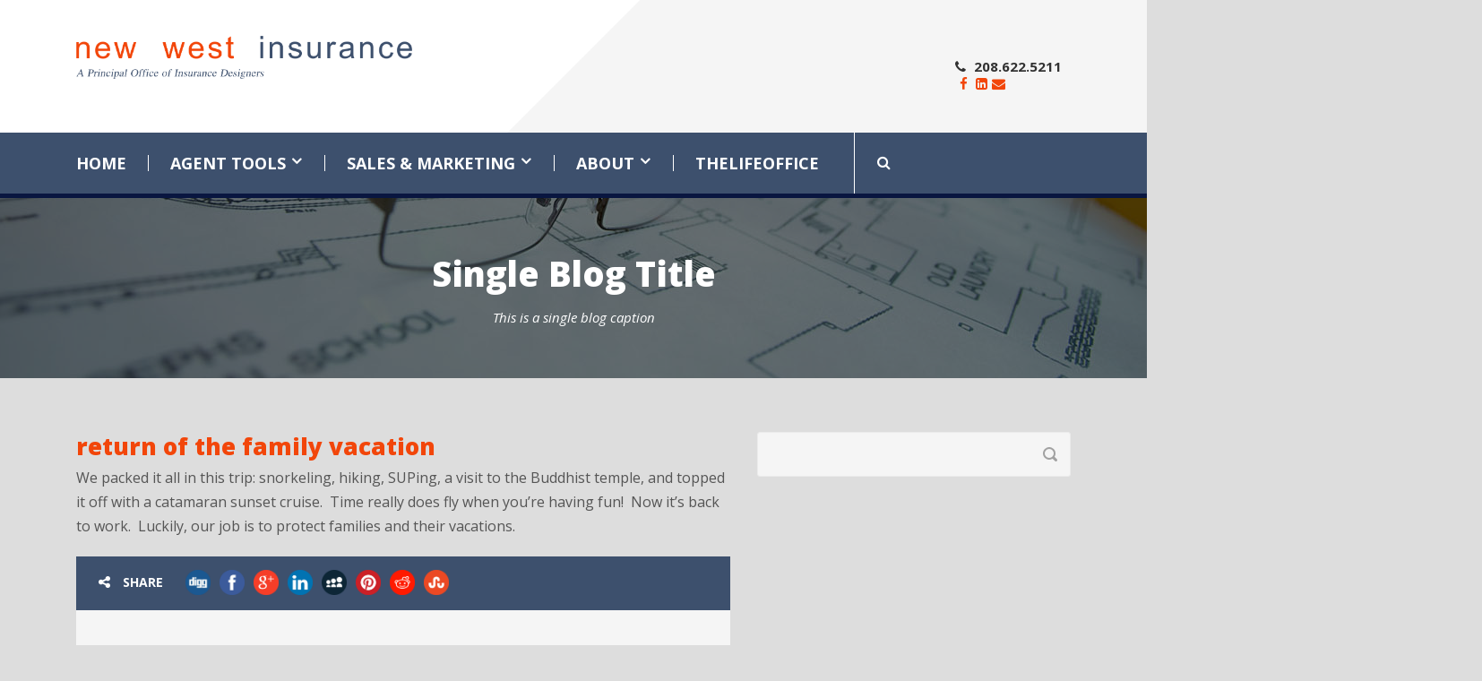

--- FILE ---
content_type: text/html; charset=UTF-8
request_url: https://newwestinsurance.com/return-of-the-family-vacation/
body_size: 14192
content:
<!DOCTYPE html>
<!--[if IE 7]><html class="ie ie7 ltie8 ltie9" lang="en-US"><![endif]-->
<!--[if IE 8]><html class="ie ie8 ltie9" lang="en-US"><![endif]-->
<!--[if !(IE 7) | !(IE 8)  ]><!-->
<html lang="en-US">
<!--<![endif]-->

<head>
	<meta charset="UTF-8" />
	<meta name="viewport" content="initial-scale=1.0" />	
		
	<link rel="pingback" href="https://newwestinsurance.com/site/xmlrpc.php" />
	<title>return of the family vacation &#8211; New West Insurance</title>
<meta name='robots' content='max-image-preview:large' />
	<style>img:is([sizes="auto" i], [sizes^="auto," i]) { contain-intrinsic-size: 3000px 1500px }</style>
	<link rel='dns-prefetch' href='//maps.google.com' />
<link rel='dns-prefetch' href='//www.googletagmanager.com' />
<link rel='dns-prefetch' href='//fonts.googleapis.com' />
<link rel="alternate" type="application/rss+xml" title="New West Insurance &raquo; Feed" href="https://newwestinsurance.com/feed/" />
<link rel="alternate" type="application/rss+xml" title="New West Insurance &raquo; Comments Feed" href="https://newwestinsurance.com/comments/feed/" />
<link rel="alternate" type="application/rss+xml" title="New West Insurance &raquo; return of the family vacation Comments Feed" href="https://newwestinsurance.com/return-of-the-family-vacation/feed/" />
<script type="text/javascript">
/* <![CDATA[ */
window._wpemojiSettings = {"baseUrl":"https:\/\/s.w.org\/images\/core\/emoji\/16.0.1\/72x72\/","ext":".png","svgUrl":"https:\/\/s.w.org\/images\/core\/emoji\/16.0.1\/svg\/","svgExt":".svg","source":{"concatemoji":"https:\/\/newwestinsurance.com\/site\/wp-includes\/js\/wp-emoji-release.min.js?ver=6.8.3"}};
/*! This file is auto-generated */
!function(s,n){var o,i,e;function c(e){try{var t={supportTests:e,timestamp:(new Date).valueOf()};sessionStorage.setItem(o,JSON.stringify(t))}catch(e){}}function p(e,t,n){e.clearRect(0,0,e.canvas.width,e.canvas.height),e.fillText(t,0,0);var t=new Uint32Array(e.getImageData(0,0,e.canvas.width,e.canvas.height).data),a=(e.clearRect(0,0,e.canvas.width,e.canvas.height),e.fillText(n,0,0),new Uint32Array(e.getImageData(0,0,e.canvas.width,e.canvas.height).data));return t.every(function(e,t){return e===a[t]})}function u(e,t){e.clearRect(0,0,e.canvas.width,e.canvas.height),e.fillText(t,0,0);for(var n=e.getImageData(16,16,1,1),a=0;a<n.data.length;a++)if(0!==n.data[a])return!1;return!0}function f(e,t,n,a){switch(t){case"flag":return n(e,"\ud83c\udff3\ufe0f\u200d\u26a7\ufe0f","\ud83c\udff3\ufe0f\u200b\u26a7\ufe0f")?!1:!n(e,"\ud83c\udde8\ud83c\uddf6","\ud83c\udde8\u200b\ud83c\uddf6")&&!n(e,"\ud83c\udff4\udb40\udc67\udb40\udc62\udb40\udc65\udb40\udc6e\udb40\udc67\udb40\udc7f","\ud83c\udff4\u200b\udb40\udc67\u200b\udb40\udc62\u200b\udb40\udc65\u200b\udb40\udc6e\u200b\udb40\udc67\u200b\udb40\udc7f");case"emoji":return!a(e,"\ud83e\udedf")}return!1}function g(e,t,n,a){var r="undefined"!=typeof WorkerGlobalScope&&self instanceof WorkerGlobalScope?new OffscreenCanvas(300,150):s.createElement("canvas"),o=r.getContext("2d",{willReadFrequently:!0}),i=(o.textBaseline="top",o.font="600 32px Arial",{});return e.forEach(function(e){i[e]=t(o,e,n,a)}),i}function t(e){var t=s.createElement("script");t.src=e,t.defer=!0,s.head.appendChild(t)}"undefined"!=typeof Promise&&(o="wpEmojiSettingsSupports",i=["flag","emoji"],n.supports={everything:!0,everythingExceptFlag:!0},e=new Promise(function(e){s.addEventListener("DOMContentLoaded",e,{once:!0})}),new Promise(function(t){var n=function(){try{var e=JSON.parse(sessionStorage.getItem(o));if("object"==typeof e&&"number"==typeof e.timestamp&&(new Date).valueOf()<e.timestamp+604800&&"object"==typeof e.supportTests)return e.supportTests}catch(e){}return null}();if(!n){if("undefined"!=typeof Worker&&"undefined"!=typeof OffscreenCanvas&&"undefined"!=typeof URL&&URL.createObjectURL&&"undefined"!=typeof Blob)try{var e="postMessage("+g.toString()+"("+[JSON.stringify(i),f.toString(),p.toString(),u.toString()].join(",")+"));",a=new Blob([e],{type:"text/javascript"}),r=new Worker(URL.createObjectURL(a),{name:"wpTestEmojiSupports"});return void(r.onmessage=function(e){c(n=e.data),r.terminate(),t(n)})}catch(e){}c(n=g(i,f,p,u))}t(n)}).then(function(e){for(var t in e)n.supports[t]=e[t],n.supports.everything=n.supports.everything&&n.supports[t],"flag"!==t&&(n.supports.everythingExceptFlag=n.supports.everythingExceptFlag&&n.supports[t]);n.supports.everythingExceptFlag=n.supports.everythingExceptFlag&&!n.supports.flag,n.DOMReady=!1,n.readyCallback=function(){n.DOMReady=!0}}).then(function(){return e}).then(function(){var e;n.supports.everything||(n.readyCallback(),(e=n.source||{}).concatemoji?t(e.concatemoji):e.wpemoji&&e.twemoji&&(t(e.twemoji),t(e.wpemoji)))}))}((window,document),window._wpemojiSettings);
/* ]]> */
</script>
<style id='wp-emoji-styles-inline-css' type='text/css'>

	img.wp-smiley, img.emoji {
		display: inline !important;
		border: none !important;
		box-shadow: none !important;
		height: 1em !important;
		width: 1em !important;
		margin: 0 0.07em !important;
		vertical-align: -0.1em !important;
		background: none !important;
		padding: 0 !important;
	}
</style>
<link rel='stylesheet' id='wp-block-library-css' href='https://newwestinsurance.com/site/wp-includes/css/dist/block-library/style.min.css?ver=6.8.3' type='text/css' media='all' />
<style id='classic-theme-styles-inline-css' type='text/css'>
/*! This file is auto-generated */
.wp-block-button__link{color:#fff;background-color:#32373c;border-radius:9999px;box-shadow:none;text-decoration:none;padding:calc(.667em + 2px) calc(1.333em + 2px);font-size:1.125em}.wp-block-file__button{background:#32373c;color:#fff;text-decoration:none}
</style>
<style id='global-styles-inline-css' type='text/css'>
:root{--wp--preset--aspect-ratio--square: 1;--wp--preset--aspect-ratio--4-3: 4/3;--wp--preset--aspect-ratio--3-4: 3/4;--wp--preset--aspect-ratio--3-2: 3/2;--wp--preset--aspect-ratio--2-3: 2/3;--wp--preset--aspect-ratio--16-9: 16/9;--wp--preset--aspect-ratio--9-16: 9/16;--wp--preset--color--black: #000000;--wp--preset--color--cyan-bluish-gray: #abb8c3;--wp--preset--color--white: #ffffff;--wp--preset--color--pale-pink: #f78da7;--wp--preset--color--vivid-red: #cf2e2e;--wp--preset--color--luminous-vivid-orange: #ff6900;--wp--preset--color--luminous-vivid-amber: #fcb900;--wp--preset--color--light-green-cyan: #7bdcb5;--wp--preset--color--vivid-green-cyan: #00d084;--wp--preset--color--pale-cyan-blue: #8ed1fc;--wp--preset--color--vivid-cyan-blue: #0693e3;--wp--preset--color--vivid-purple: #9b51e0;--wp--preset--gradient--vivid-cyan-blue-to-vivid-purple: linear-gradient(135deg,rgba(6,147,227,1) 0%,rgb(155,81,224) 100%);--wp--preset--gradient--light-green-cyan-to-vivid-green-cyan: linear-gradient(135deg,rgb(122,220,180) 0%,rgb(0,208,130) 100%);--wp--preset--gradient--luminous-vivid-amber-to-luminous-vivid-orange: linear-gradient(135deg,rgba(252,185,0,1) 0%,rgba(255,105,0,1) 100%);--wp--preset--gradient--luminous-vivid-orange-to-vivid-red: linear-gradient(135deg,rgba(255,105,0,1) 0%,rgb(207,46,46) 100%);--wp--preset--gradient--very-light-gray-to-cyan-bluish-gray: linear-gradient(135deg,rgb(238,238,238) 0%,rgb(169,184,195) 100%);--wp--preset--gradient--cool-to-warm-spectrum: linear-gradient(135deg,rgb(74,234,220) 0%,rgb(151,120,209) 20%,rgb(207,42,186) 40%,rgb(238,44,130) 60%,rgb(251,105,98) 80%,rgb(254,248,76) 100%);--wp--preset--gradient--blush-light-purple: linear-gradient(135deg,rgb(255,206,236) 0%,rgb(152,150,240) 100%);--wp--preset--gradient--blush-bordeaux: linear-gradient(135deg,rgb(254,205,165) 0%,rgb(254,45,45) 50%,rgb(107,0,62) 100%);--wp--preset--gradient--luminous-dusk: linear-gradient(135deg,rgb(255,203,112) 0%,rgb(199,81,192) 50%,rgb(65,88,208) 100%);--wp--preset--gradient--pale-ocean: linear-gradient(135deg,rgb(255,245,203) 0%,rgb(182,227,212) 50%,rgb(51,167,181) 100%);--wp--preset--gradient--electric-grass: linear-gradient(135deg,rgb(202,248,128) 0%,rgb(113,206,126) 100%);--wp--preset--gradient--midnight: linear-gradient(135deg,rgb(2,3,129) 0%,rgb(40,116,252) 100%);--wp--preset--font-size--small: 13px;--wp--preset--font-size--medium: 20px;--wp--preset--font-size--large: 36px;--wp--preset--font-size--x-large: 42px;--wp--preset--spacing--20: 0.44rem;--wp--preset--spacing--30: 0.67rem;--wp--preset--spacing--40: 1rem;--wp--preset--spacing--50: 1.5rem;--wp--preset--spacing--60: 2.25rem;--wp--preset--spacing--70: 3.38rem;--wp--preset--spacing--80: 5.06rem;--wp--preset--shadow--natural: 6px 6px 9px rgba(0, 0, 0, 0.2);--wp--preset--shadow--deep: 12px 12px 50px rgba(0, 0, 0, 0.4);--wp--preset--shadow--sharp: 6px 6px 0px rgba(0, 0, 0, 0.2);--wp--preset--shadow--outlined: 6px 6px 0px -3px rgba(255, 255, 255, 1), 6px 6px rgba(0, 0, 0, 1);--wp--preset--shadow--crisp: 6px 6px 0px rgba(0, 0, 0, 1);}:where(.is-layout-flex){gap: 0.5em;}:where(.is-layout-grid){gap: 0.5em;}body .is-layout-flex{display: flex;}.is-layout-flex{flex-wrap: wrap;align-items: center;}.is-layout-flex > :is(*, div){margin: 0;}body .is-layout-grid{display: grid;}.is-layout-grid > :is(*, div){margin: 0;}:where(.wp-block-columns.is-layout-flex){gap: 2em;}:where(.wp-block-columns.is-layout-grid){gap: 2em;}:where(.wp-block-post-template.is-layout-flex){gap: 1.25em;}:where(.wp-block-post-template.is-layout-grid){gap: 1.25em;}.has-black-color{color: var(--wp--preset--color--black) !important;}.has-cyan-bluish-gray-color{color: var(--wp--preset--color--cyan-bluish-gray) !important;}.has-white-color{color: var(--wp--preset--color--white) !important;}.has-pale-pink-color{color: var(--wp--preset--color--pale-pink) !important;}.has-vivid-red-color{color: var(--wp--preset--color--vivid-red) !important;}.has-luminous-vivid-orange-color{color: var(--wp--preset--color--luminous-vivid-orange) !important;}.has-luminous-vivid-amber-color{color: var(--wp--preset--color--luminous-vivid-amber) !important;}.has-light-green-cyan-color{color: var(--wp--preset--color--light-green-cyan) !important;}.has-vivid-green-cyan-color{color: var(--wp--preset--color--vivid-green-cyan) !important;}.has-pale-cyan-blue-color{color: var(--wp--preset--color--pale-cyan-blue) !important;}.has-vivid-cyan-blue-color{color: var(--wp--preset--color--vivid-cyan-blue) !important;}.has-vivid-purple-color{color: var(--wp--preset--color--vivid-purple) !important;}.has-black-background-color{background-color: var(--wp--preset--color--black) !important;}.has-cyan-bluish-gray-background-color{background-color: var(--wp--preset--color--cyan-bluish-gray) !important;}.has-white-background-color{background-color: var(--wp--preset--color--white) !important;}.has-pale-pink-background-color{background-color: var(--wp--preset--color--pale-pink) !important;}.has-vivid-red-background-color{background-color: var(--wp--preset--color--vivid-red) !important;}.has-luminous-vivid-orange-background-color{background-color: var(--wp--preset--color--luminous-vivid-orange) !important;}.has-luminous-vivid-amber-background-color{background-color: var(--wp--preset--color--luminous-vivid-amber) !important;}.has-light-green-cyan-background-color{background-color: var(--wp--preset--color--light-green-cyan) !important;}.has-vivid-green-cyan-background-color{background-color: var(--wp--preset--color--vivid-green-cyan) !important;}.has-pale-cyan-blue-background-color{background-color: var(--wp--preset--color--pale-cyan-blue) !important;}.has-vivid-cyan-blue-background-color{background-color: var(--wp--preset--color--vivid-cyan-blue) !important;}.has-vivid-purple-background-color{background-color: var(--wp--preset--color--vivid-purple) !important;}.has-black-border-color{border-color: var(--wp--preset--color--black) !important;}.has-cyan-bluish-gray-border-color{border-color: var(--wp--preset--color--cyan-bluish-gray) !important;}.has-white-border-color{border-color: var(--wp--preset--color--white) !important;}.has-pale-pink-border-color{border-color: var(--wp--preset--color--pale-pink) !important;}.has-vivid-red-border-color{border-color: var(--wp--preset--color--vivid-red) !important;}.has-luminous-vivid-orange-border-color{border-color: var(--wp--preset--color--luminous-vivid-orange) !important;}.has-luminous-vivid-amber-border-color{border-color: var(--wp--preset--color--luminous-vivid-amber) !important;}.has-light-green-cyan-border-color{border-color: var(--wp--preset--color--light-green-cyan) !important;}.has-vivid-green-cyan-border-color{border-color: var(--wp--preset--color--vivid-green-cyan) !important;}.has-pale-cyan-blue-border-color{border-color: var(--wp--preset--color--pale-cyan-blue) !important;}.has-vivid-cyan-blue-border-color{border-color: var(--wp--preset--color--vivid-cyan-blue) !important;}.has-vivid-purple-border-color{border-color: var(--wp--preset--color--vivid-purple) !important;}.has-vivid-cyan-blue-to-vivid-purple-gradient-background{background: var(--wp--preset--gradient--vivid-cyan-blue-to-vivid-purple) !important;}.has-light-green-cyan-to-vivid-green-cyan-gradient-background{background: var(--wp--preset--gradient--light-green-cyan-to-vivid-green-cyan) !important;}.has-luminous-vivid-amber-to-luminous-vivid-orange-gradient-background{background: var(--wp--preset--gradient--luminous-vivid-amber-to-luminous-vivid-orange) !important;}.has-luminous-vivid-orange-to-vivid-red-gradient-background{background: var(--wp--preset--gradient--luminous-vivid-orange-to-vivid-red) !important;}.has-very-light-gray-to-cyan-bluish-gray-gradient-background{background: var(--wp--preset--gradient--very-light-gray-to-cyan-bluish-gray) !important;}.has-cool-to-warm-spectrum-gradient-background{background: var(--wp--preset--gradient--cool-to-warm-spectrum) !important;}.has-blush-light-purple-gradient-background{background: var(--wp--preset--gradient--blush-light-purple) !important;}.has-blush-bordeaux-gradient-background{background: var(--wp--preset--gradient--blush-bordeaux) !important;}.has-luminous-dusk-gradient-background{background: var(--wp--preset--gradient--luminous-dusk) !important;}.has-pale-ocean-gradient-background{background: var(--wp--preset--gradient--pale-ocean) !important;}.has-electric-grass-gradient-background{background: var(--wp--preset--gradient--electric-grass) !important;}.has-midnight-gradient-background{background: var(--wp--preset--gradient--midnight) !important;}.has-small-font-size{font-size: var(--wp--preset--font-size--small) !important;}.has-medium-font-size{font-size: var(--wp--preset--font-size--medium) !important;}.has-large-font-size{font-size: var(--wp--preset--font-size--large) !important;}.has-x-large-font-size{font-size: var(--wp--preset--font-size--x-large) !important;}
:where(.wp-block-post-template.is-layout-flex){gap: 1.25em;}:where(.wp-block-post-template.is-layout-grid){gap: 1.25em;}
:where(.wp-block-columns.is-layout-flex){gap: 2em;}:where(.wp-block-columns.is-layout-grid){gap: 2em;}
:root :where(.wp-block-pullquote){font-size: 1.5em;line-height: 1.6;}
</style>
<link rel='stylesheet' id='contact-form-7-css' href='https://newwestinsurance.com/site/wp-content/plugins/contact-form-7/includes/css/styles.css?ver=6.1.3' type='text/css' media='all' />
<link rel='stylesheet' id='plyr-css-css' href='https://newwestinsurance.com/site/wp-content/plugins/easy-video-player/lib/plyr.css?ver=6.8.3' type='text/css' media='all' />
<link rel='stylesheet' id='wpgmp-frontend-css' href='https://newwestinsurance.com/site/wp-content/plugins/wp-google-map-plugin/assets/css/wpgmp_all_frontend.css?ver=4.8.6' type='text/css' media='all' />
<link rel='stylesheet' id='style-css' href='https://newwestinsurance.com/site/wp-content/themes/megaproject-v1-04-child-02/style.css?ver=6.8.3' type='text/css' media='all' />
<link rel='stylesheet' id='Open-Sans-google-font-css' href='https://fonts.googleapis.com/css?family=Open+Sans%3A300%2C300italic%2Cregular%2Citalic%2C600%2C600italic%2C700%2C700italic%2C800%2C800italic&#038;subset=greek%2Ccyrillic-ext%2Ccyrillic%2Clatin%2Clatin-ext%2Cvietnamese%2Cgreek-ext&#038;ver=6.8.3' type='text/css' media='all' />
<link rel='stylesheet' id='superfish-css' href='https://newwestinsurance.com/site/wp-content/themes/megaproject-v1-04/plugins/superfish/css/superfish.css?ver=6.8.3' type='text/css' media='all' />
<link rel='stylesheet' id='dlmenu-css' href='https://newwestinsurance.com/site/wp-content/themes/megaproject-v1-04/plugins/dl-menu/component.css?ver=6.8.3' type='text/css' media='all' />
<link rel='stylesheet' id='font-awesome-css' href='https://newwestinsurance.com/site/wp-content/themes/megaproject-v1-04/plugins/font-awesome-new/css/font-awesome.min.css?ver=6.8.3' type='text/css' media='all' />
<link rel='stylesheet' id='jquery-fancybox-css' href='https://newwestinsurance.com/site/wp-content/themes/megaproject-v1-04/plugins/fancybox/jquery.fancybox.css?ver=6.8.3' type='text/css' media='all' />
<link rel='stylesheet' id='flexslider-css' href='https://newwestinsurance.com/site/wp-content/themes/megaproject-v1-04/plugins/flexslider/flexslider.css?ver=6.8.3' type='text/css' media='all' />
<link rel='stylesheet' id='style-responsive-css' href='https://newwestinsurance.com/site/wp-content/themes/megaproject-v1-04/stylesheet/style-responsive.css?ver=6.8.3' type='text/css' media='all' />
<link rel='stylesheet' id='style-custom-css' href='https://newwestinsurance.com/site/wp-content/themes/megaproject-v1-04/stylesheet/style-custom.css?ver=6.8.3' type='text/css' media='all' />
<script type="text/javascript" id="plyr-js-js-extra">
/* <![CDATA[ */
var easy_video_player = {"plyr_iconUrl":"https:\/\/newwestinsurance.com\/site\/wp-content\/plugins\/easy-video-player\/lib\/plyr.svg","plyr_blankVideo":"https:\/\/newwestinsurance.com\/site\/wp-content\/plugins\/easy-video-player\/lib\/blank.mp4"};
/* ]]> */
</script>
<script type="text/javascript" src="https://newwestinsurance.com/site/wp-content/plugins/easy-video-player/lib/plyr.js?ver=6.8.3" id="plyr-js-js"></script>
<script type="text/javascript" src="https://newwestinsurance.com/site/wp-includes/js/jquery/jquery.min.js?ver=3.7.1" id="jquery-core-js"></script>
<script type="text/javascript" src="https://newwestinsurance.com/site/wp-includes/js/jquery/jquery-migrate.min.js?ver=3.4.1" id="jquery-migrate-js"></script>

<!-- Google tag (gtag.js) snippet added by Site Kit -->
<!-- Google Analytics snippet added by Site Kit -->
<script type="text/javascript" src="https://www.googletagmanager.com/gtag/js?id=G-58HXFC7K0E" id="google_gtagjs-js" async></script>
<script type="text/javascript" id="google_gtagjs-js-after">
/* <![CDATA[ */
window.dataLayer = window.dataLayer || [];function gtag(){dataLayer.push(arguments);}
gtag("set","linker",{"domains":["newwestinsurance.com"]});
gtag("js", new Date());
gtag("set", "developer_id.dZTNiMT", true);
gtag("config", "G-58HXFC7K0E");
/* ]]> */
</script>
<link rel="https://api.w.org/" href="https://newwestinsurance.com/wp-json/" /><link rel="alternate" title="JSON" type="application/json" href="https://newwestinsurance.com/wp-json/wp/v2/posts/5983" /><link rel="EditURI" type="application/rsd+xml" title="RSD" href="https://newwestinsurance.com/site/xmlrpc.php?rsd" />
<meta name="generator" content="WordPress 6.8.3" />
<link rel="canonical" href="https://newwestinsurance.com/return-of-the-family-vacation/" />
<link rel='shortlink' href='https://newwestinsurance.com/?p=5983' />
<link rel="alternate" title="oEmbed (JSON)" type="application/json+oembed" href="https://newwestinsurance.com/wp-json/oembed/1.0/embed?url=https%3A%2F%2Fnewwestinsurance.com%2Freturn-of-the-family-vacation%2F" />
<link rel="alternate" title="oEmbed (XML)" type="text/xml+oembed" href="https://newwestinsurance.com/wp-json/oembed/1.0/embed?url=https%3A%2F%2Fnewwestinsurance.com%2Freturn-of-the-family-vacation%2F&#038;format=xml" />
<meta name="generator" content="Site Kit by Google 1.164.0" /><!-- load the script for older ie version -->
<!--[if lt IE 9]>
<script src="https://newwestinsurance.com/site/wp-content/themes/megaproject-v1-04/javascript/html5.js" type="text/javascript"></script>
<script src="https://newwestinsurance.com/site/wp-content/themes/megaproject-v1-04/plugins/easy-pie-chart/excanvas.js" type="text/javascript"></script>
<![endif]-->
<style type="text/css">.recentcomments a{display:inline !important;padding:0 !important;margin:0 !important;}</style><meta name="generator" content="Powered by Slider Revolution 6.7.38 - responsive, Mobile-Friendly Slider Plugin for WordPress with comfortable drag and drop interface." />
<link rel="icon" href="https://newwestinsurance.com/site/wp-content/uploads/2019/06/cropped-NWIsiteicon-2-32x32.png" sizes="32x32" />
<link rel="icon" href="https://newwestinsurance.com/site/wp-content/uploads/2019/06/cropped-NWIsiteicon-2-192x192.png" sizes="192x192" />
<link rel="apple-touch-icon" href="https://newwestinsurance.com/site/wp-content/uploads/2019/06/cropped-NWIsiteicon-2-180x180.png" />
<meta name="msapplication-TileImage" content="https://newwestinsurance.com/site/wp-content/uploads/2019/06/cropped-NWIsiteicon-2-270x270.png" />
<script>function setREVStartSize(e){
			//window.requestAnimationFrame(function() {
				window.RSIW = window.RSIW===undefined ? window.innerWidth : window.RSIW;
				window.RSIH = window.RSIH===undefined ? window.innerHeight : window.RSIH;
				try {
					var pw = document.getElementById(e.c).parentNode.offsetWidth,
						newh;
					pw = pw===0 || isNaN(pw) || (e.l=="fullwidth" || e.layout=="fullwidth") ? window.RSIW : pw;
					e.tabw = e.tabw===undefined ? 0 : parseInt(e.tabw);
					e.thumbw = e.thumbw===undefined ? 0 : parseInt(e.thumbw);
					e.tabh = e.tabh===undefined ? 0 : parseInt(e.tabh);
					e.thumbh = e.thumbh===undefined ? 0 : parseInt(e.thumbh);
					e.tabhide = e.tabhide===undefined ? 0 : parseInt(e.tabhide);
					e.thumbhide = e.thumbhide===undefined ? 0 : parseInt(e.thumbhide);
					e.mh = e.mh===undefined || e.mh=="" || e.mh==="auto" ? 0 : parseInt(e.mh,0);
					if(e.layout==="fullscreen" || e.l==="fullscreen")
						newh = Math.max(e.mh,window.RSIH);
					else{
						e.gw = Array.isArray(e.gw) ? e.gw : [e.gw];
						for (var i in e.rl) if (e.gw[i]===undefined || e.gw[i]===0) e.gw[i] = e.gw[i-1];
						e.gh = e.el===undefined || e.el==="" || (Array.isArray(e.el) && e.el.length==0)? e.gh : e.el;
						e.gh = Array.isArray(e.gh) ? e.gh : [e.gh];
						for (var i in e.rl) if (e.gh[i]===undefined || e.gh[i]===0) e.gh[i] = e.gh[i-1];
											
						var nl = new Array(e.rl.length),
							ix = 0,
							sl;
						e.tabw = e.tabhide>=pw ? 0 : e.tabw;
						e.thumbw = e.thumbhide>=pw ? 0 : e.thumbw;
						e.tabh = e.tabhide>=pw ? 0 : e.tabh;
						e.thumbh = e.thumbhide>=pw ? 0 : e.thumbh;
						for (var i in e.rl) nl[i] = e.rl[i]<window.RSIW ? 0 : e.rl[i];
						sl = nl[0];
						for (var i in nl) if (sl>nl[i] && nl[i]>0) { sl = nl[i]; ix=i;}
						var m = pw>(e.gw[ix]+e.tabw+e.thumbw) ? 1 : (pw-(e.tabw+e.thumbw)) / (e.gw[ix]);
						newh =  (e.gh[ix] * m) + (e.tabh + e.thumbh);
					}
					var el = document.getElementById(e.c);
					if (el!==null && el) el.style.height = newh+"px";
					el = document.getElementById(e.c+"_wrapper");
					if (el!==null && el) {
						el.style.height = newh+"px";
						el.style.display = "block";
					}
				} catch(e){
					console.log("Failure at Presize of Slider:" + e)
				}
			//});
		  };</script>
		<style type="text/css" id="wp-custom-css">
			/*
You can add your own CSS here.

Click the help icon above to learn more.
*/

.huge-it-arrows {display: none !important;}

.huge-it-wrap {width: 100% !important; max-width: 100% important;}

.slider_1 .huge-it-slider > li img
{width: 1920px !important; max-width: 100%; height: auto !important; }		</style>
		<link rel="stylesheet" href="https://maxcdn.bootstrapcdn.com/font-awesome/4.5.0/css/font-awesome.min.css">
<script type="text/javascript">
window.document.onkeydown = function (e)
{
	if (!e){
		e = event;
	}
	if (e.keyCode == 27){
		lightbox_close();
	}
}
function lightbox_open(){
	window.scrollTo(0,0);
	document.getElementById('light').style.display='block';
	document.getElementById('fade').style.display='block';	
}
function success_open(){
	window.scrollTo(0,0);
	document.getElementById('success').style.display='block';
	document.getElementById('fade').style.display='block';	
}
function success_close(){
	document.getElementById('success').style.display='none';
	document.getElementById('fade').style.display='none';
}
function lightbox_close(){
	document.getElementById('light').style.display='none';
	document.getElementById('fade').style.display='none';
}
</script>
	<script>
jQuery.noConflict();
// Code that uses other library's $ can follow here.
</script>
</head>

<body class="wp-singular post-template-default single single-post postid-5983 single-format-link wp-theme-megaproject-v1-04 wp-child-theme-megaproject-v1-04-child-02 header-style-1">
<div class="body-wrapper  float-menu" data-home="https://newwestinsurance.com" >
		<!-- top navigation -->
		
	
	<header class="gdlr-header-wrapper">
		<div class="gdlr-header-inner">
			<div class="gdlr-logo-wrapper">
				<div class="gdlr-logo-overlay"></div>
				<div class="gdlr-logo-container container" style="">
					<!-- logo -->
					<div class="gdlr-logo">
						<a href="https://newwestinsurance.com" >
							<img src="https://newwestinsurance.com/site/wp-content/uploads/2016/05/NWILogo16.png" alt="" width="2326" height="300" />						</a>
						<div class="gdlr-responsive-navigation dl-menuwrapper" id="gdlr-responsive-navigation" ><button class="dl-trigger">Open Menu</button><ul id="menu-main-menu" class="dl-menu gdlr-main-mobile-menu"><li id="menu-item-4113" class="menu-item menu-item-type-post_type menu-item-object-page menu-item-home menu-item-4113"><a href="https://newwestinsurance.com/">Home</a></li>
<li id="menu-item-4193" class="menu-item menu-item-type-custom menu-item-object-custom menu-item-has-children menu-item-4193"><a href="https://newwestinsurance.com/site/agent-tools/">Agent Tools</a>
<ul class="dl-submenu">
	<li id="menu-item-4122" class="menu-item menu-item-type-post_type menu-item-object-page menu-item-4122"><a href="https://newwestinsurance.com/doing-business-with-new-west/">Doing Business with New West</a></li>
	<li id="menu-item-5506" class="menu-item menu-item-type-custom menu-item-object-custom menu-item-5506"><a href="https://quote.ipipeline.com/?GAID=2181">Term Quotes</a></li>
	<li id="menu-item-4749" class="menu-item menu-item-type-post_type menu-item-object-page menu-item-4749"><a href="https://newwestinsurance.com/di-ltc-annuity-quotes/">LTC/DI/Annuity Quotes</a></li>
	<li id="menu-item-4129" class="menu-item menu-item-type-post_type menu-item-object-page menu-item-4129"><a href="https://newwestinsurance.com/online-application/">Online Application iGO</a></li>
	<li id="menu-item-4133" class="menu-item menu-item-type-post_type menu-item-object-page menu-item-4133"><a href="https://newwestinsurance.com/underwriting-tools/">Underwriting Tools</a></li>
	<li id="menu-item-4229" class="menu-item menu-item-type-custom menu-item-object-custom menu-item-4229"><a target="_blank" href="http://newwestinsurance.com/website/ExamPrep.pdf">Exam Prep</a></li>
	<li id="menu-item-4123" class="menu-item menu-item-type-post_type menu-item-object-page menu-item-4123"><a href="https://newwestinsurance.com/forms/">Forms</a></li>
	<li id="menu-item-4119" class="menu-item menu-item-type-post_type menu-item-object-page menu-item-4119"><a href="https://newwestinsurance.com/contracting/">Contracting &#038; Licensing &#8211; SuranceBay</a></li>
	<li id="menu-item-4138" class="menu-item menu-item-type-post_type menu-item-object-page menu-item-4138"><a href="https://newwestinsurance.com/policy-service-2/">Policy Service</a></li>
	<li id="menu-item-4120" class="menu-item menu-item-type-post_type menu-item-object-page menu-item-4120"><a href="https://newwestinsurance.com/core-carriers/">Core Carriers</a></li>
</ul>
</li>
<li id="menu-item-4131" class="menu-item menu-item-type-post_type menu-item-object-page menu-item-has-children menu-item-4131"><a href="https://newwestinsurance.com/sales-marketing/">Sales &#038; Marketing</a>
<ul class="dl-submenu">
	<li id="menu-item-4732" class="menu-item menu-item-type-post_type menu-item-object-page menu-item-4732"><a href="https://newwestinsurance.com/life-insurance/">Life Insurance</a></li>
	<li id="menu-item-4733" class="menu-item menu-item-type-post_type menu-item-object-page menu-item-4733"><a href="https://newwestinsurance.com/ltc/">Long-term care</a></li>
	<li id="menu-item-4731" class="menu-item menu-item-type-post_type menu-item-object-page menu-item-4731"><a href="https://newwestinsurance.com/disability/">Disability</a></li>
	<li id="menu-item-4730" class="menu-item menu-item-type-post_type menu-item-object-page menu-item-4730"><a href="https://newwestinsurance.com/https-simplicityfinancialdistributors-cmail19-com-t-d-e-ekijyc-dioyktyuu-r/">Annuity</a></li>
	<li id="menu-item-4736" class="menu-item menu-item-type-post_type menu-item-object-page menu-item-4736"><a href="https://newwestinsurance.com/quotes/">Quotes</a></li>
	<li id="menu-item-4735" class="menu-item menu-item-type-post_type menu-item-object-page menu-item-4735"><a href="https://newwestinsurance.com/newsletter-more/">Newsletter &#038; More</a></li>
	<li id="menu-item-4734" class="menu-item menu-item-type-post_type menu-item-object-page menu-item-4734"><a href="https://newwestinsurance.com/meeting/">Meetings</a></li>
</ul>
</li>
<li id="menu-item-4114" class="menu-item menu-item-type-post_type menu-item-object-page menu-item-has-children menu-item-4114"><a href="https://newwestinsurance.com/about-us-2/">About</a>
<ul class="dl-submenu">
	<li id="menu-item-4137" class="menu-item menu-item-type-post_type menu-item-object-page menu-item-4137"><a href="https://newwestinsurance.com/about-us-2/">About Us</a></li>
	<li id="menu-item-4118" class="menu-item menu-item-type-post_type menu-item-object-page menu-item-4118"><a href="https://newwestinsurance.com/contact-us/">Contact Us</a></li>
	<li id="menu-item-4132" class="menu-item menu-item-type-post_type menu-item-object-page menu-item-4132"><a href="https://newwestinsurance.com/team/">Meet the Team</a></li>
</ul>
</li>
<li id="menu-item-5307" class="menu-item menu-item-type-post_type menu-item-object-page menu-item-5307"><a href="https://newwestinsurance.com/thelifeoffice/">theLIFEoffice</a></li>
</ul></div>					</div>
											<div class="logo-right-area">
                        
				

<!--<div class="header-block-area" style="margin-top: -20px;"><i class="header-block-icon fa "></i><div class="header-block-content"><div class="header-block-title"></div><div class="header-block-caption">

<center style="font-size: 14px;">Express Complete: Online Application Portal</center><br/>
<center>
<a href="https://newwest.applicintexpress.com/SelfRegistration.aspx?SystParam=b08275e4254e245c76vyiKNi2BrCURTQ6UUstg%3d%3d" target="_blank"><img id="register_image" src="http://198.154.232.243/~newwestin/site/wp-content/uploads/2015/09/register.jpg"/></a> <a href="https://newwest.applicintexpress.com/" target="_blank"><img id="login_image" src="http://198.154.232.243/~newwestin/site/wp-content/uploads/2015/09/login_box.jpg" /></a>  
</center>

</div>
</div></div>-->


<div class="header-block-area"><i class="header-block-icon fa "></i><div class="header-block-content"><div class="header-block-title" ></div><div class="header-block-caption"></div></div></div><div class="header-block-area"><i class="header-block-icon fa "></i><div class="header-block-content"><div class="header-block-title" ></div><div class="header-block-caption"></div></div></div><div class="header-block-area"><i class="header-block-icon fa "></i><div class="header-block-content"><div class="header-block-title" ></div><div class="header-block-caption"><i class="fa fa-phone"></i> <strong>208.622.5211</strong><br><i class=></i> <a style="color:#000;" href="https://newwestinsurance.com/site/contact-us/:Contact Us</a><br><div style="padding-top:10px;"><a href="https://www.facebook.com/pages/IDA-New-West-Insurance/142388575820322?fref=ts" target="_blank"><i class="fa fa-facebook"></i></a> <a href="https://www.linkedin.com/company/2730665?trk=tyah&trkInfo=clickedVertical%3Acompany%2CclickedEntityId%3A2730665%2Cidx%3A1-1-1%2CtarId%3A1439571444401%2Ctas%3Aida%20new%20west%20" target="blank"><i class="fa fa-linkedin-square"></i></a><a href="http://newwestinsurance.com/contact-us/#"><i class="fa fa-envelope"></i></a></div></div></div></div><div class="clear"></div>                                <!--<div class="top-social-wrapper">-->
																</div>
                                							<div class="clear"></div>
						</div>
										<div class="clear"></div>
				</div>
			</div>
			
			<!-- navigation -->
			<div id="gdlr-header-substitute" ></div><div class="gdlr-navigation-wrapper"><div class="gdlr-navigation-container container"><nav class="gdlr-navigation" id="gdlr-main-navigation" role="navigation"><ul id="menu-main-menu-1" class="sf-menu gdlr-main-menu"><li  class="menu-item menu-item-type-post_type menu-item-object-page menu-item-home menu-item-4113menu-item menu-item-type-post_type menu-item-object-page menu-item-home menu-item-4113 gdlr-normal-menu"><a href="https://newwestinsurance.com/">Home</a></li>
<li  class="menu-item menu-item-type-custom menu-item-object-custom menu-item-has-children menu-item-4193menu-item menu-item-type-custom menu-item-object-custom menu-item-has-children menu-item-4193 gdlr-normal-menu"><a href="https://newwestinsurance.com/site/agent-tools/" class="sf-with-ul-pre">Agent Tools</a>
<ul class="sub-menu">
	<li  class="menu-item menu-item-type-post_type menu-item-object-page menu-item-4122"><a href="https://newwestinsurance.com/doing-business-with-new-west/">Doing Business with New West</a></li>
	<li  class="menu-item menu-item-type-custom menu-item-object-custom menu-item-5506"><a href="https://quote.ipipeline.com/?GAID=2181">Term Quotes</a></li>
	<li  class="menu-item menu-item-type-post_type menu-item-object-page menu-item-4749"><a href="https://newwestinsurance.com/di-ltc-annuity-quotes/">LTC/DI/Annuity Quotes</a></li>
	<li  class="menu-item menu-item-type-post_type menu-item-object-page menu-item-4129"><a href="https://newwestinsurance.com/online-application/">Online Application iGO</a></li>
	<li  class="menu-item menu-item-type-post_type menu-item-object-page menu-item-4133"><a href="https://newwestinsurance.com/underwriting-tools/">Underwriting Tools</a></li>
	<li  class="menu-item menu-item-type-custom menu-item-object-custom menu-item-4229"><a target="_blank" href="http://newwestinsurance.com/website/ExamPrep.pdf">Exam Prep</a></li>
	<li  class="menu-item menu-item-type-post_type menu-item-object-page menu-item-4123"><a href="https://newwestinsurance.com/forms/">Forms</a></li>
	<li  class="menu-item menu-item-type-post_type menu-item-object-page menu-item-4119"><a href="https://newwestinsurance.com/contracting/">Contracting &#038; Licensing &#8211; SuranceBay</a></li>
	<li  class="menu-item menu-item-type-post_type menu-item-object-page menu-item-4138"><a href="https://newwestinsurance.com/policy-service-2/">Policy Service</a></li>
	<li  class="menu-item menu-item-type-post_type menu-item-object-page menu-item-4120"><a href="https://newwestinsurance.com/core-carriers/">Core Carriers</a></li>
</ul>
</li>
<li  class="menu-item menu-item-type-post_type menu-item-object-page menu-item-has-children menu-item-4131menu-item menu-item-type-post_type menu-item-object-page menu-item-has-children menu-item-4131 gdlr-normal-menu"><a href="https://newwestinsurance.com/sales-marketing/" class="sf-with-ul-pre">Sales &#038; Marketing</a>
<ul class="sub-menu">
	<li  class="menu-item menu-item-type-post_type menu-item-object-page menu-item-4732"><a href="https://newwestinsurance.com/life-insurance/">Life Insurance</a></li>
	<li  class="menu-item menu-item-type-post_type menu-item-object-page menu-item-4733"><a href="https://newwestinsurance.com/ltc/">Long-term care</a></li>
	<li  class="menu-item menu-item-type-post_type menu-item-object-page menu-item-4731"><a href="https://newwestinsurance.com/disability/">Disability</a></li>
	<li  class="menu-item menu-item-type-post_type menu-item-object-page menu-item-4730"><a href="https://newwestinsurance.com/https-simplicityfinancialdistributors-cmail19-com-t-d-e-ekijyc-dioyktyuu-r/">Annuity</a></li>
	<li  class="menu-item menu-item-type-post_type menu-item-object-page menu-item-4736"><a href="https://newwestinsurance.com/quotes/">Quotes</a></li>
	<li  class="menu-item menu-item-type-post_type menu-item-object-page menu-item-4735"><a href="https://newwestinsurance.com/newsletter-more/">Newsletter &#038; More</a></li>
	<li  class="menu-item menu-item-type-post_type menu-item-object-page menu-item-4734"><a href="https://newwestinsurance.com/meeting/">Meetings</a></li>
</ul>
</li>
<li  class="menu-item menu-item-type-post_type menu-item-object-page menu-item-has-children menu-item-4114menu-item menu-item-type-post_type menu-item-object-page menu-item-has-children menu-item-4114 gdlr-normal-menu"><a href="https://newwestinsurance.com/about-us-2/" class="sf-with-ul-pre">About</a>
<ul class="sub-menu">
	<li  class="menu-item menu-item-type-post_type menu-item-object-page menu-item-4137"><a href="https://newwestinsurance.com/about-us-2/">About Us</a></li>
	<li  class="menu-item menu-item-type-post_type menu-item-object-page menu-item-4118"><a href="https://newwestinsurance.com/contact-us/">Contact Us</a></li>
	<li  class="menu-item menu-item-type-post_type menu-item-object-page menu-item-4132"><a href="https://newwestinsurance.com/team/">Meet the Team</a></li>
</ul>
</li>
<li  class="menu-item menu-item-type-post_type menu-item-object-page menu-item-5307menu-item menu-item-type-post_type menu-item-object-page menu-item-5307 gdlr-normal-menu"><a href="https://newwestinsurance.com/thelifeoffice/">theLIFEoffice</a></li>
</ul><i class="icon-search fa fa-search gdlr-menu-search-button" id="gdlr-menu-search-button" ></i>
<div class="gdlr-menu-search" id="gdlr-menu-search">
	<form method="get" id="searchform" action="https://newwestinsurance.com/">
				<div class="search-text">
			<input type="text" value="Type Keywords" name="s" autocomplete="off" data-default="Type Keywords" />
		</div>
		<input type="submit" value="" />
		<div class="clear"></div>
	</form>	
</div>	
</nav><div class="clear"></div></div></div>			<div class="clear"></div>
		</div>
	</header>
	


	
			<div class="gdlr-page-title-wrapper"  >
			<div class="gdlr-page-title-overlay"></div>
			<div class="gdlr-page-title-container container" >
				<h3 class="gdlr-page-title">Single Blog Title</h3>
								<span class="gdlr-page-caption">This is a single blog caption</span>
							</div>	
		</div>	
		<!-- is search -->	<div class="content-wrapper"><div class="gdlr-content">

		<div class="with-sidebar-wrapper">
		<div class="with-sidebar-container container">
			<div class="with-sidebar-left eight columns">
				<div class="with-sidebar-content twelve columns">
					<div class="gdlr-item gdlr-blog-full gdlr-item-start-content">
										
						<!-- get the content based on post format -->
							
<article id="post-5983" class="post-5983 post type-post status-publish format-link hentry category-newsletter post_format-post-format-link">
	<header class="post-header" >
		<div class="gdlr-blog-info gdlr-info"><div class="blog-info blog-author"><i class="fa fa-pencil"></i><a href="https://newwestinsurance.com/author/admin/" title="Posts by admin" rel="author">admin</a></div><div class="blog-info blog-date"><i class="fa fa-calendar-o"></i><a href="https://newwestinsurance.com/2022/07/08/">08 Jul 2022</a></div><div class="blog-info blog-category"><i class="fa fa-folder-o"></i><a href="https://newwestinsurance.com/category/newsletter/" rel="tag">Newsletter</a></div><div class="blog-info blog-comment"><i class="fa fa-comment-o"></i><a href="https://newwestinsurance.com/return-of-the-family-vacation/#respond" class="comments-link" >0 Comments</a></div><div class="clear"></div></div><h1 class="gdlr-blog-title"><a href="https://t.e2ma.net/message/hqi9hf/ld7ixy" >return of the family vacation</a></h1>		<div class="clear"></div>	
	</header>
	<div class="gdlr-blog-content"><p>We packed it all in this trip: snorkeling, hiking, SUPing, a visit to the Buddhist temple, and topped it off with a catamaran sunset cruise.  Time really does fly when you&#8217;re having fun!  Now it&#8217;s back to work.  Luckily, our job is to protect families and their vacations.</p>
</div>	
</article>						
						<div class="gdlr-social-share">
<span class="social-share-title">
	<i class="icon-share-o fa fa-share-alt"></i>
	<span class="social-share-title-text">Share</span>
</span>
	<a href="http://digg.com/submit?url=https://newwestinsurance.com/return-of-the-family-vacation/&#038;title=return%20of%20the%20family%20vacation" target="_blank">
		<img src="https://newwestinsurance.com/site/wp-content/themes/megaproject-v1-04/images/social-share/digg.png" alt="digg-share" width="32" height="32" />
	</a>

	<a href="http://www.facebook.com/share.php?u=https://newwestinsurance.com/return-of-the-family-vacation/" target="_blank">
		<img src="https://newwestinsurance.com/site/wp-content/themes/megaproject-v1-04/images/social-share/facebook.png" alt="facebook-share" width="32" height="32" />
	</a>

	<a href="https://plus.google.com/share?url=https://newwestinsurance.com/return-of-the-family-vacation/" onclick="javascript:window.open(this.href,'', 'menubar=no,toolbar=no,resizable=yes,scrollbars=yes,height=400,width=500');return false;">
		<img src="https://newwestinsurance.com/site/wp-content/themes/megaproject-v1-04/images/social-share/google-plus.png" alt="google-share" width="32" height="32" />
	</a>

	<a href="http://www.linkedin.com/shareArticle?mini=true&#038;url=https://newwestinsurance.com/return-of-the-family-vacation/&#038;title=return%20of%20the%20family%20vacation" target="_blank">
		<img src="https://newwestinsurance.com/site/wp-content/themes/megaproject-v1-04/images/social-share/linkedin.png" alt="linked-share" width="32" height="32" />
	</a>

	<a href="http://www.myspace.com/Modules/PostTo/Pages/?u=https://newwestinsurance.com/return-of-the-family-vacation/" target="_blank">
		<img src="https://newwestinsurance.com/site/wp-content/themes/megaproject-v1-04/images/social-share/my-space.png" alt="my-space-share" width="32" height="32" />
	</a>

	<a href="http://pinterest.com/pin/create/button/?url=https://newwestinsurance.com/return-of-the-family-vacation/&media=" class="pin-it-button" count-layout="horizontal" onclick="javascript:window.open(this.href,'', 'menubar=no,toolbar=no,resizable=yes,scrollbars=yes,height=300,width=600');return false;">
		<img src="https://newwestinsurance.com/site/wp-content/themes/megaproject-v1-04/images/social-share/pinterest.png" alt="pinterest-share" width="32" height="32" />
	</a>	

	<a href="http://reddit.com/submit?url=https://newwestinsurance.com/return-of-the-family-vacation/&#038;title=return%20of%20the%20family%20vacation" target="_blank">
		<img src="https://newwestinsurance.com/site/wp-content/themes/megaproject-v1-04/images/social-share/reddit.png" alt="reddit-share" width="32" height="32" />
	</a>

	<a href="http://www.stumbleupon.com/submit?url=https://newwestinsurance.com/return-of-the-family-vacation/&#038;title=return%20of%20the%20family%20vacation" target="_blank">
		<img src="https://newwestinsurance.com/site/wp-content/themes/megaproject-v1-04/images/social-share/stumble-upon.png" alt="stumble-upon-share" width="32" height="32" />
	</a>

<div class="clear"></div>
</div>
						
						<div class="gdlr-single-blog-tag">
													</div>
			
						<nav class="gdlr-single-nav">
							<div class="previous-nav"><a href="https://newwestinsurance.com/not-so-hidden-talents/" rel="prev"><i class="icon-long-arrow-left fa fa-long-arrow-left"></i><span class="single-nav-text" >Previous Post</span><div class="single-nav-title">not so hidden talents</div></a></div>							<div class="next-nav"><a href="https://newwestinsurance.com/friday-night-casserole/" rel="next"><span class="single-nav-text" >Next Post</span><i class="icon-long-arrow-right fa fa-long-arrow-right"></i><div class="single-nav-title">friday night casserole</div></a></div>							<div class="clear"></div>
						</nav><!-- .nav-single -->
						
						<!-- related post section -->
							
						
						<!-- about author section -->
													<div class="gdlr-post-author">
							<div class="post-author-title" >About Post Author</div>
							<div class="post-author-avartar"></div>
							<div class="post-author-content">
							<div class="post-author"><a href="https://newwestinsurance.com/author/admin/" title="Posts by admin" rel="author">admin</a></div>
														</div>
							<div class="clear"></div>
							</div>
												

						
<div id="comments" class="gdlr-comments-area">

</div><!-- gdlr-comment-area -->		
						
										</div>
				</div>
				
				<div class="clear"></div>
			</div>
			
<div class="gdlr-sidebar gdlr-right-sidebar four columns">
	<div class="gdlr-item-start-content sidebar-right-item" >
	<div id="search-3" class="widget widget_search gdlr-item gdlr-widget"><div class="gdl-search-form">
	<form method="get" id="searchform" action="https://newwestinsurance.com/">
				<div class="search-text" id="search-text">
			<input type="text" name="s" id="s" autocomplete="off" data-default="Type keywords..." />
		</div>
		<input type="submit" id="searchsubmit" value="" />
		<div class="clear"></div>
	</form>
</div></div>	</div>
</div>
			<div class="clear"></div>
		</div>				
	</div>				

</div><!-- gdlr-content -->
		<div class="clear" ></div>
	</div><!-- content wrapper -->
<div class="clear"></div>
<section id="content-section-7" style="padding-top: 20px;"><div class="gdlr-color-wrapper  gdlr-show-all gdlr-skin-light-grey" style="padding-top: 30px;background-color: #ffffff;"><div class="container"><div class="gdlr-banner-item-wrapper"><div class="gdlr-item-title-wrapper gdlr-item pos-center gdlr-nav-container "><div class="gdlr-item-title-head"><h3 class="gdlr-item-title gdlr-skin-title gdlr-skin-border">Our Carriers</h3><div class="clear"></div></div><div class="gdlr-item-title-divider"></div><div class="gdlr-item-title-right"><i class="icon-angle-left gdlr-flex-prev"></i><i class="icon-angle-right gdlr-flex-next"></i></div></div><div class="gdlr-banner-images gdlr-item"><div class="flexslider" data-pausetime="2000" data-slidespeed="1000" data-effect="slide" data-columns="5" data-type="carousel" data-nav-container="gdlr-banner-images"><div class="flex-viewport" style="overflow: hidden; position: relative;"><ul class="slides" style="width: 5400%; margin-left: -690.339312px;"><li style="width: 198px; float: left; display: block;"><a href="http://www.accordia.com" data-rel="fancybox" target="_blank"><img src="https://newwestinsurance.com/site/wp-content/uploads/2015/02/Accordia_Life1.jpg" alt="" width="196" height="100" draggable="false"></a></li><li style="width: 198px; float: left; display: block;"><a href="http://www.aig.com/_3171_411330.html?cmpid=KNC-Bing-aig" data-rel="fancybox" target="_blank"><img src="https://newwestinsurance.com/site/wp-content/uploads/2015/02/AIG_logo.jpg" alt="" width="196" height="100" draggable="false"></a></li><li style="width: 198px; float: left; display: block;"><a href="https://www.allianzlife.com" data-rel="fancybox" target="_blank"><img src="https://newwestinsurance.com/site/wp-content/uploads/2015/02/Allianz1.jpg" alt="" width="196" height="100" draggable="false"></a></li><li style="width: 198px; float: left; display: block;"><a href="http://www.anico.com/welcome.dhtml" data-rel="fancybox" target="_blank"><img src="https://newwestinsurance.com/site/wp-content/uploads/2015/02/ANICO.jpg" alt="" width="196" height="100" draggable="false"></a></li><li style="width: 198px; float: left; display: block;"><a href="http://www.axa-equitable.com/" data-rel="fancybox" target="_blank"><img src="https://newwestinsurance.com/site/wp-content/uploads/2015/02/AXA_Logo.jpg" alt="" width="196" height="100" draggable="false"></a></li><li style="width: 198px; float: left; display: block;"><a href="http://www.genworthltcquote.com/default_salesforce.aspx? SearchProvider=Bing&amp;AdName=test+keyword" data-rel="fancybox" target="_blank"><img src="https://newwestinsurance.com/site/wp-content/uploads/2015/02/Genworth1.jpg" alt="" width="196" height="100" draggable="false"></a></li><li style="width: 198px; float: left; display: block;"><a href="https://www.gerberlife.com/gl/view/index.jspGuardian" data-rel="fancybox" target="_blank"><img src="https://newwestinsurance.com/site/wp-content/uploads/2015/02/Gerber1.jpg" alt="" width="196" height="100" draggable="false"></a></li><li style="width: 198px; float: left; display: block;"><img src="https://newwestinsurance.com/site/wp-content/uploads/2015/02/Guaridan1.jpg" alt="" width="196" height="100" draggable="false"></li><li style="width: 198px; float: left; display: block;"><a href="http://www.johnhancock.com" data-rel="fancybox" target="_blank"><img src="https://newwestinsurance.com/site/wp-content/uploads/2015/02/John_Hancock.jpg" alt="" width="196" height="100" draggable="false"></a></li><li style="width: 198px; float: left; display: block;"><img src="https://newwestinsurance.com/site/wp-content/uploads/2015/02/LG1.jpg" alt="" width="196" height="100" draggable="false"></li><li style="width: 198px; float: left; display: block;"><a href="https://www.lfg.com/public/individualMetLife" data-rel="fancybox" target="_blank"><img src="https://newwestinsurance.com/site/wp-content/uploads/2015/02/Lincoln.jpg" alt="" width="196" height="100" draggable="false"></a></li><li style="width: 198px; float: left; display: block;"><a href="http://www.metlife.com/" data-rel="fancybox" target="_blank"><img src="https://newwestinsurance.com/site/wp-content/uploads/2015/02/MetLife.jpg" alt="" width="196" height="100" draggable="false"></a></li><li style="width: 198px; float: left; display: block;"><img src="https://newwestinsurance.com/site/wp-content/uploads/2015/02/Miin_life.jpg" alt="" width="196" height="100" draggable="false"></li><li style="width: 198px; float: left; display: block;"><a href="https://www.mutualofomaha.com/medicare/?cn=mutual&amp;utm_source=MSN&amp;utm_medium=cpc&amp;utm_campaign=Med_Supp" data-rel="fancybox" target="_blank"><img src="https://newwestinsurance.com/site/wp-content/uploads/2015/02/Mutla_oF_Omaha.jpg" alt="" width="196" height="100" draggable="false"></a></li><li style="width: 198px; float: left; display: block;"><a href="http://www.nacolah.com/home.html" data-rel="fancybox" target="_blank"><img src="https://newwestinsurance.com/site/wp-content/uploads/2015/02/Nachoila.jpg" alt="" width="196" height="100" draggable="false"></a></li><li style="width: 198px; float: left; display: block;"><a href="https://www.nationallifegroup.com" data-rel="fancybox" target="_blank"><img src="https://newwestinsurance.com/site/wp-content/uploads/2015/02/National_Life_Vermont.jpg" alt="" width="196" height="100" draggable="false"></a></li><li style="width: 198px; float: left; display: block;"><a href="https://www.ohionational.com/portal/site/client/One America" data-rel="fancybox" target="_blank"><img src="https://newwestinsurance.com/site/wp-content/uploads/2015/02/Ohio_National1.jpg" alt="" width="196" height="100" draggable="false"></a></li><li style="width: 198px; float: left; display: block;"><a href="https://www.northamericancompany.com" data-rel="fancybox" target="_blank"><img src="https://newwestinsurance.com/site/wp-content/uploads/2015/02/One_America1.jpg" alt="" width="196" height="100" draggable="false"></a></li><li style="width: 198px; float: left; display: block;"><a href="http://www.palig.com" data-rel="fancybox" target="_blank"><img src="https://newwestinsurance.com/site/wp-content/uploads/2015/02/Pan-American.jpg" alt="" width="196" height="100" draggable="false"></a></li><li style="width: 198px; float: left; display: block;"><img src="https://newwestinsurance.com/site/wp-content/uploads/2015/02/PennMutualLogo1.jpg" alt="" width="196" height="100" draggable="false"></li><li style="width: 198px; float: left; display: block;"><a href="https://advisors.principal.com/wps/portal/advisor/home/!ut/p/a1/[base64]!/dl5/d5/L2dBISEvZ0FBIS9nQSEh/" data-rel="fancybox" target="_blank"><img src="https://newwestinsurance.com/site/wp-content/uploads/2015/02/Principal-Life1.jpg" alt="" width="196" height="100" draggable="false"></a></li><li style="width: 198px; float: left; display: block;"><img src="https://newwestinsurance.com/site/wp-content/uploads/2015/02/Protective-Life.jpg" alt="" width="196" height="100" draggable="false"></li><li style="width: 198px; float: left; display: block;"><a href="http://www.prudential.com/index/Symetra" data-rel="fancybox" target="_blank"><img src="https://newwestinsurance.com/site/wp-content/uploads/2015/02/Prudential1.jpg" alt="" width="196" height="100" draggable="false"></a></li><li style="width: 198px; float: left; display: block;"><a href="http://www.symetra.com/Pages/home.aspx" data-rel="fancybox" target="_blank"><img src="https://newwestinsurance.com/site/wp-content/uploads/2015/02/Symetra.jpg" alt="" width="196" height="100" draggable="false"></a></li><li style="width: 198px; float: left; display: block;"><a href="https://www.transamerica.com/individual/" data-rel="fancybox" target="_blank"><img src="https://newwestinsurance.com/site/wp-content/uploads/2015/02/Trans.jpg" alt="" width="196" height="100" draggable="false"></a></li><li style="width: 198px; float: left; display: block;"><img src="https://newwestinsurance.com/site/wp-content/uploads/2015/02/VOYA1.jpg" alt="" width="196" height="100" draggable="false"></li><li style="width: 198px; float: left; display: block;"><a href="https://www.zurich.com" data-rel="fancybox" target="_blank"><img src="https://newwestinsurance.com/site/wp-content/uploads/2015/02/Zurich1.jpg" alt="" width="196" height="100" draggable="false"></a></li></ul></div></div></div></div><div class="clear"></div><div class="clear"></div></div></div><div class="clear"></div></section>	
		
	<footer class="footer-wrapper" >
				<div class="footer-container container">
										<div class="footer-column four columns" id="footer-widget-1" >
									</div>
										<div class="footer-column four columns" id="footer-widget-2" >
									</div>
										<div class="footer-column four columns" id="footer-widget-3" >
									</div>
									<div class="clear"></div>
		</div>
				
				<div class="copyright-wrapper">
			<div class="copyright-container container">
				<div class="copyright-left">
					Copyright 2015 - All Right Reserved				</div>
				<div class="copyright-right">
					Powered By WordPress				</div>
				<div class="clear"></div>
			</div>
		</div>
			</footer>
	</div> <!-- body-wrapper -->

<!-- BEGIN LIGHT BOX NEWSLETTER -->
<div id="success"><div style="float:right;width:25px;height:25px;margin-top: -25px;"><a href="#" onclick="success_close();"><img src="https://newwestinsurance.com/site/wp-content/uploads/2016/02/close-button-icon-9288.png" width="25" height="25" /></a></div><br /><center><h4>Email Successfully Added</h4></center></div>


<div id="light">
	<div style="float:right;width:25px;height:25px;margin-top: -25px;"><a href="#" onclick="lightbox_close();"><img src="https://newwestinsurance.com/site/wp-content/uploads/2016/02/close-button-icon-9288.png" width="25" height="25" /></a></div>
    <br />
    <center>
    <div style="color:#fff;">
    <h4>Newsletter Sign Up</h4>
    <p>Are you in the know?</p>
    </div>
    </center>
    <div class="newsletter_lightbox">
    <form action="./" method="post" name="newsletterform" target="_self">
    <label>First Name</label><br>
    <input name="first_name" type="text" />
    <label>Last Name</label>
    <input name="last_name" type="text" />
    <label>Enter Email</label>
    <input name="email" type="text" />
    <br /><br />
    <center><input name="submit_signup" class="submit_signup" type="submit" value="Sign Up Now"/></center>
    </form>
    </div>

</div>
<div id="fade" onClick="lightbox_close();"></div>



<!-- END LIGHT BOX NEWSLETTER -->


		<script>
			window.RS_MODULES = window.RS_MODULES || {};
			window.RS_MODULES.modules = window.RS_MODULES.modules || {};
			window.RS_MODULES.waiting = window.RS_MODULES.waiting || [];
			window.RS_MODULES.defered = false;
			window.RS_MODULES.moduleWaiting = window.RS_MODULES.moduleWaiting || {};
			window.RS_MODULES.type = 'compiled';
		</script>
		<script type="speculationrules">
{"prefetch":[{"source":"document","where":{"and":[{"href_matches":"\/*"},{"not":{"href_matches":["\/site\/wp-*.php","\/site\/wp-admin\/*","\/site\/wp-content\/uploads\/*","\/site\/wp-content\/*","\/site\/wp-content\/plugins\/*","\/site\/wp-content\/themes\/megaproject-v1-04-child-02\/*","\/site\/wp-content\/themes\/megaproject-v1-04\/*","\/*\\?(.+)"]}},{"not":{"selector_matches":"a[rel~=\"nofollow\"]"}},{"not":{"selector_matches":".no-prefetch, .no-prefetch a"}}]},"eagerness":"conservative"}]}
</script>
    <script>
        document.addEventListener('DOMContentLoaded', function() {
            // Select the first item and remove it
            var firstItem = document.querySelector(".page-id-4102 #content-section-1 > div > div:nth-child(9)");
            if (firstItem) {
                firstItem.remove();
            }

            // Select the second item and remove it
            var secondItem = document.querySelector(".page-id-4102 #content-section-1 > div > div.gdlr-item.gdlr-content-item");
            if (secondItem) {
                secondItem.remove();
            }

            // Select the third item and remove it
            var thirdItem = document.querySelector(".page-id-3733 #content-section-4 > div.gdlr-color-wrapper.gdlr-show-all.gdlr-skin-light-grey > div > div:nth-child(2)");
            if (thirdItem) {
                thirdItem.remove();
            }
        });
    </script>
    <script type="text/javascript"></script><link rel='stylesheet' id='rs-plugin-settings-css' href='//newwestinsurance.com/site/wp-content/plugins/revslider/sr6/assets/css/rs6.css?ver=6.7.38' type='text/css' media='all' />
<style id='rs-plugin-settings-inline-css' type='text/css'>
.tp-caption a{color:#f2460a;text-shadow:none;-webkit-transition:all 0.2s ease-out;-moz-transition:all 0.2s ease-out;-o-transition:all 0.2s ease-out;-ms-transition:all 0.2s ease-out}.tp-caption a:hover{color:#f2460a}
</style>
<script type="text/javascript" src="https://newwestinsurance.com/site/wp-includes/js/dist/hooks.min.js?ver=4d63a3d491d11ffd8ac6" id="wp-hooks-js"></script>
<script type="text/javascript" src="https://newwestinsurance.com/site/wp-includes/js/dist/i18n.min.js?ver=5e580eb46a90c2b997e6" id="wp-i18n-js"></script>
<script type="text/javascript" id="wp-i18n-js-after">
/* <![CDATA[ */
wp.i18n.setLocaleData( { 'text direction\u0004ltr': [ 'ltr' ] } );
/* ]]> */
</script>
<script type="text/javascript" src="https://newwestinsurance.com/site/wp-content/plugins/contact-form-7/includes/swv/js/index.js?ver=6.1.3" id="swv-js"></script>
<script type="text/javascript" id="contact-form-7-js-before">
/* <![CDATA[ */
var wpcf7 = {
    "api": {
        "root": "https:\/\/newwestinsurance.com\/wp-json\/",
        "namespace": "contact-form-7\/v1"
    },
    "cached": 1
};
/* ]]> */
</script>
<script type="text/javascript" src="https://newwestinsurance.com/site/wp-content/plugins/contact-form-7/includes/js/index.js?ver=6.1.3" id="contact-form-7-js"></script>
<script type="text/javascript" src="//newwestinsurance.com/site/wp-content/plugins/revslider/sr6/assets/js/rbtools.min.js?ver=6.7.38" async id="tp-tools-js"></script>
<script type="text/javascript" src="//newwestinsurance.com/site/wp-content/plugins/revslider/sr6/assets/js/rs6.min.js?ver=6.7.38" async id="revmin-js"></script>
<script type="text/javascript" src="https://newwestinsurance.com/site/wp-includes/js/imagesloaded.min.js?ver=5.0.0" id="imagesloaded-js"></script>
<script type="text/javascript" src="https://newwestinsurance.com/site/wp-includes/js/masonry.min.js?ver=4.2.2" id="masonry-js"></script>
<script type="text/javascript" src="https://newwestinsurance.com/site/wp-includes/js/jquery/jquery.masonry.min.js?ver=3.1.2b" id="jquery-masonry-js"></script>
<script type="text/javascript" id="wpgmp-google-map-main-js-extra">
/* <![CDATA[ */
var wpgmp_local = {"language":"en","apiKey":"","urlforajax":"https:\/\/newwestinsurance.com\/site\/wp-admin\/admin-ajax.php","nonce":"d261f3f3c7","wpgmp_country_specific":"","wpgmp_countries":"","wpgmp_assets":"https:\/\/newwestinsurance.com\/site\/wp-content\/plugins\/wp-google-map-plugin\/assets\/js\/","days_to_remember":"","wpgmp_mapbox_key":"","map_provider":"google","route_provider":"openstreet","tiles_provider":"openstreet","use_advanced_marker":"","set_timeout":"100","debug_mode":"","select_radius":"Select Radius","search_placeholder":"Enter address or latitude or longitude or title or city or state or country or postal code here...","select":"Select","select_all":"Select All","select_category":"Select Category","all_location":"All","show_locations":"Show Locations","sort_by":"Sort by","wpgmp_not_working":"not working...","place_icon_url":"https:\/\/newwestinsurance.com\/site\/wp-content\/plugins\/wp-google-map-plugin\/assets\/images\/icons\/","wpgmp_location_no_results":"No results found.","wpgmp_route_not_avilable":"Route is not available for your requested route.","image_path":"https:\/\/newwestinsurance.com\/site\/wp-content\/plugins\/wp-google-map-plugin\/assets\/images\/","default_marker_icon":"https:\/\/newwestinsurance.com\/site\/wp-content\/plugins\/wp-google-map-plugin\/assets\/images\/icons\/marker-shape-2.svg","img_grid":"<span class='span_grid'><a class='wpgmp_grid'><i class='wep-icon-grid'><\/i><\/a><\/span>","img_list":"<span class='span_list'><a class='wpgmp_list'><i class='wep-icon-list'><\/i><\/a><\/span>","img_print":"<span class='span_print'><a class='wpgmp_print' data-action='wpgmp-print'><i class='wep-icon-printer'><\/i><\/a><\/span>","hide":"Hide","show":"Show","start_location":"Start Location","start_point":"Start Point","radius":"Radius","end_location":"End Location","take_current_location":"Take Current Location","center_location_message":"Your Location","driving":"Driving","bicycling":"Bicycling","walking":"Walking","transit":"Transit","metric":"Metric","imperial":"Imperial","find_direction":"Find Direction","miles":"Miles","km":"KM","show_amenities":"Show Amenities","find_location":"Find Locations","locate_me":"Locate Me","prev":"Prev","next":"Next","ajax_url":"https:\/\/newwestinsurance.com\/site\/wp-admin\/admin-ajax.php","no_routes":"No routes have been assigned to this map.","no_categories":"No categories have been assigned to the locations.","mobile_marker_size":[24,24],"desktop_marker_size":[32,32],"retina_marker_size":[64,64]};
/* ]]> */
</script>
<script type="text/javascript" src="https://newwestinsurance.com/site/wp-content/plugins/wp-google-map-plugin/assets/js/maps.js?ver=4.8.6" id="wpgmp-google-map-main-js"></script>
<script type="text/javascript" src="https://maps.google.com/maps/api/js?loading=async&amp;libraries=marker%2Cgeometry%2Cplaces%2Cdrawing&amp;callback=wpgmpInitMap&amp;language=en&amp;ver=4.8.6" id="wpgmp-google-api-js"></script>
<script type="text/javascript" src="https://newwestinsurance.com/site/wp-content/plugins/wp-google-map-plugin/assets/js/wpgmp_frontend.js?ver=4.8.6" id="wpgmp-frontend-js"></script>
<script type="text/javascript" src="https://newwestinsurance.com/site/wp-content/themes/megaproject-v1-04/plugins/superfish/js/superfish.js?ver=1.0" id="superfish-js"></script>
<script type="text/javascript" src="https://newwestinsurance.com/site/wp-includes/js/hoverIntent.min.js?ver=1.10.2" id="hoverIntent-js"></script>
<script type="text/javascript" src="https://newwestinsurance.com/site/wp-content/themes/megaproject-v1-04/plugins/dl-menu/modernizr.custom.js?ver=1.0" id="modernizr-js"></script>
<script type="text/javascript" src="https://newwestinsurance.com/site/wp-content/themes/megaproject-v1-04/plugins/dl-menu/jquery.dlmenu.js?ver=1.0" id="dlmenu-js"></script>
<script type="text/javascript" src="https://newwestinsurance.com/site/wp-content/themes/megaproject-v1-04/plugins/jquery.easing.js?ver=1.0" id="jquery-easing-js"></script>
<script type="text/javascript" src="https://newwestinsurance.com/site/wp-content/themes/megaproject-v1-04/plugins/fancybox/jquery.fancybox.pack.js?ver=1.0" id="jquery-fancybox-js"></script>
<script type="text/javascript" src="https://newwestinsurance.com/site/wp-content/themes/megaproject-v1-04/plugins/fancybox/helpers/jquery.fancybox-media.js?ver=1.0" id="jquery-fancybox-media-js"></script>
<script type="text/javascript" src="https://newwestinsurance.com/site/wp-content/themes/megaproject-v1-04/plugins/fancybox/helpers/jquery.fancybox-thumbs.js?ver=1.0" id="jquery-fancybox-thumbs-js"></script>
<script type="text/javascript" src="https://newwestinsurance.com/site/wp-content/themes/megaproject-v1-04/plugins/flexslider/jquery.flexslider.js?ver=1.0" id="flexslider-js"></script>
<script type="text/javascript" src="https://newwestinsurance.com/site/wp-content/themes/megaproject-v1-04/javascript/gdlr-script.js?ver=1.0" id="gdlr-script-js"></script>


<!-- Powered by Orbisius Child Theme Creator | URL: https://orbisius.com/products/wordpress-plugins/orbisius-child-theme-creator/ -->

<script type="text/javascript">
(function(){ 
     var date=Date.now()
     var e = document.getElementsByTagName("script")[0];
     var d = document.createElement("script");
     d.src = "https://carriermatrix.com/carrier-matrix/app.js?v="+date+"";
     d.type = "text/javascript"; 
     d.async = true;
     d.defer = true;
     e.parentNode.insertBefore(d,e);
 })();
</script>
</body>
</html>

--- FILE ---
content_type: text/css
request_url: https://newwestinsurance.com/site/wp-content/themes/megaproject-v1-04-child-02/style.css?ver=6.8.3
body_size: 2049
content:
/*
Theme Name: Mega Project Child 02
Theme URI: 
Description: Child 02 theme for the Mega Project theme
Author: <a href="http://www.goodlayers.com">Goodlayers</a>
Author URI: 
Template: megaproject-v1-04
Version: 1.07
*/

/* Generated by Orbisius Child Theme Creator (http://club.orbisius.com/products/wordpress-plugins/orbisius-child-theme-creator/) on Tue, 26 Jan 2016 20:15:05 +0000 */ 

@import url('../megaproject-v1-04/style.css');
body {
    overflow-y: scroll;
    overflow-x: hidden;
}
.post.format-link {
    border:none;
    margin-bottom: 0px;
    padding: 00px 0px 0px;
}
.gdlr-blog-title, .gdlr-blog-title a {
    color: #f2460a !important;
}
.gdlr-blog-title, .gdlr-blog-title a:hover {
    color: #3d506d !important;
}
.column-service-title {
    color: #3d506d !important;
}
.newsletter_lightbox label {
    color: #fff;
}
input.submit_signup:hover {
    opacity: 0.8;
}
.newsletter_lightbox input[type="text"] {
    color: #000;
}
/* BEGIN LIGHT BOX NEWSLETTER SIGNUP FORM */
#fade{
	display: none;
	position: fixed;
	top: 0%;
	left: 0%;
	width: 100%;
	height: 100%;
	background-color: black;
	z-index:1001;
	-moz-opacity: 0.8;
	opacity:.80;
	filter: alpha(opacity=80);
}
#success {
	display: none;
	position: absolute;
	top: 50%;
	left: 50%;
	width: 350px;
	height: auto;
	margin-left: -150px;
	margin-top: -100px;					
	border: 2px solid #000;
	z-index:1002;
	overflow:visible;
	background-color: #3d506d;
	padding-top:25px;
	padding-bottom:25px;
}
#light{
	display: none;
	position: absolute;
	top: 50%;
	left: 50%;
	width: 350px;
	height: auto;
	margin-left: -150px;
	margin-top: -100px;					
	border: 2px solid #000;
	z-index:1002;
	overflow:visible;
	background-color: #3d506d;
	padding-top:25px;
	padding-bottom:25px;
}
.newsletter_lightbox {
        max-width:200px;
	margin:0 auto;
	
}
.newsletter_lightbox input[type="text"] {
    	width: 100%;
	margin-top: 10px;
    	margin-bottom: 10px;
}
.newsletter_lightbox textarea:focus, input:focus {
  border: 1px solid #09C;
}
/* END LIGHT BOX NEWSLETTER SIGNUP FORM */


.gdlr-post-author {
    display: none;
}
.gdlr-blog-thumbnail {
  background: none !important;
}
.blog-info.blog-author {
    display: none;
}
.blog-info.blog-comment {
    display: none;
}
.gdlr-logo {
  max-width:375px !important;
}
/* HOME ICON BLOCKS */
.box-with-icon-caption {
}
.gdlr-box-with-icon-ux.gdlr-ux {
}
.gdlr-box-with-icon-item {
    background-color: transparent !important;
}
.gdlr-box-with-icon-item .box-with-icon-title {
    color: #f2460a !important;
    font-weight: 700;
}
.gdlr-box-with-icon-item {
  padding: 5px !important;
}
div#icon_moveright {
    margin-left: 135px;
    margin-top: 25px;
}
div#icon_content h3 {
    color: #f2460a;
    font-weight: 600;
}
.gdlr-box-with-icon-item.type-circle .box-with-circle-icon {
    padding: 0px !important;
    min-height: 63px;
    min-width: 58px;
}

.gdlr-box-with-icon-item.type-circle .box-with-circle-icon > i {
    margin-top: 17px;
    font-size: 28px !important;
}
/* END HOME ICON BLOCKS */




.logo-right-area {
    margin-top: 65px !important;
}
.logo-right-area {
    margin-top: 60px;
    margin-right: -75px;
}
.top-navigation-right {
  padding:0px;
  margin: 10px 18px
}
.top-navigation-left {
  padding:0px;
  margin: 8px 18px
}

.gdlr-navigation-wrapper {
   z-index:99;
}
.body-wrapper {
    overflow: visible !important;
}

ul.sub-menu {
    z-index: 99999 !important;
}

/* HOME COMPANY NEWS AREA */
#company_news a {
    color: #F2460A;
}
#company_news a:hover {
    color: #f7c51e;
}
/* END HOME COMPANY NEWS AREA */

/* HEADER AREA NEXT TO LOGO */
#register_image {
    padding-right: 10px;
    padding-left: 10px;
}

*/ END HEADER AREA NEXT TO LOGO */

/* TEAM PAGE CSS */
.team_bio {
  float:right;
  width:700px;
}
.team_info {
  float:left;
}
/* END TEAM PAGE CSS */


/* SOCIAL TOP BAR STUFF */
#top_contact h3 {
  color:#000;
}
#top_contact h3:hover {
  color:#3d506d;
}
.top-social-wrapper {
    float: right;
    margin-right: 225px;
    position: relative;
    top: 0px;
    display: table;
}
/* SOCIAL TOP BAR STUFF */


/* CONTACT US TEAM MEMBERS FORMAT */
#centerme {
  left: 60px;
}
#team_center_me {
  margin: 0 auto;
  width: 55%;
}
#team_members {
      
}
#team_members_left {
   
}
#team_image{ 

}
#team_image img:hover {
    opacity: 0.8 !important;
}
#movemeup {
  
}
/* END CONTACT US TEAM MEMBERS FORMAT */


body {
    border-color: #fff;
}
.slides li {
    border-color: #fff;
}

/* BANNER LOGO SLIDER IMAGES */
ul.slides img {
    -webkit-filter: grayscale(100%);
    filter: grayscale(100%);
}

ul.slides img:hover {
    -webkit-filter: grayscale(0%);
    filter: grayscale(0%);
}
/* END BANNER LOGO SLIDER IMAGES */




.sf-menu > .gdlr-normal-menu li a {
    font-size: 16px;
}

.gdlr-stunning-text-item .stunning-text-title {
  font-size: 26px;
}
.gdlr-stunning-text-item .stunning-text-button {
  font-size: 24px;
}
.stunning-text-button {
  border-color: #fff !important;
}
.stunning-text-button, .stunning-text-button:hover {
  color: #f2460a !important;
}

.gdlr-skin-light-grey a.gdlr-item-title-link i, .gdlr-skin-light-grey a.gdlr-item-title-link, .gdlr-skin-light-grey a.gdlr-item-title-link:hover {
  border-color: #f7c51e;
  font-weight:400 !important;
}

.column-service-link a {
  color: #f2460a! important;
}
a i.fa-angle-double-right, a i.icon-double-angle-right {
  border-color: #f2460a !important;
}
.gdlr-skin-light-grey a.gdlr-item-title-link i, .gdlr-skin-light-grey a.gdlr-item-title-link, .gdlr-skin-light-grey a.gdlr-item-title-link:hover {
    color: #f2460a !important;
    border-color: #f7c51e;
}
.gdlr-blog-info.gdlr-info {
    display: none;
}
.gdlr-skin-light-grey a, .gdlr-skin-light-grey .gdlr-skin-link, .gdlr-skin-light-grey .gdlr-skin-link-color {
    color: #f2460a !important;
}



/* BEGIN NAV MODIFICATIONS */

.gdlr-navigation-wrapper .gdlr-main-menu > li > a {
  color: #fff;
  border-color: #fff !important;
}
.gdlr-navigation-wrapper .gdlr-main-menu > li > a {
  font-size: 18px !important;
}
.gdlr-navigation-wrapper {
  border-bottom-color: #091640;
  border-bottom-style: solid;
  border-bottom-width: thick;
}

#gdlr-menu-search-button {
  border-color: #fff !important;
  float: none !important;
  line-height: 26px !important;
}
#gdlr-menu-search {
    position: inherit !important;
    margin-right: -40px;
    margin-top: 10px;
    float:right;
}
/* END NAV STUFF */



/* CONTACT FORM CSS */
.wpcf7 input[type="tel"]{
    padding: 16px 19px;
    width: 100%;
    font-size: 13px;
}
input[type="tel"] {
    color: #b5b5b5;
}
input[type="tel"] {
    background-color: #f5f5f5;
}
input[type="tel"] {
    border: 0px;
}
/* END CONTACT FORM CSS */

.logo-right-area .header-block-area {
    border-color: #dcdcdc;
    border: none;
}
.gdlr-logo-overlay {
    left: 50%;
}